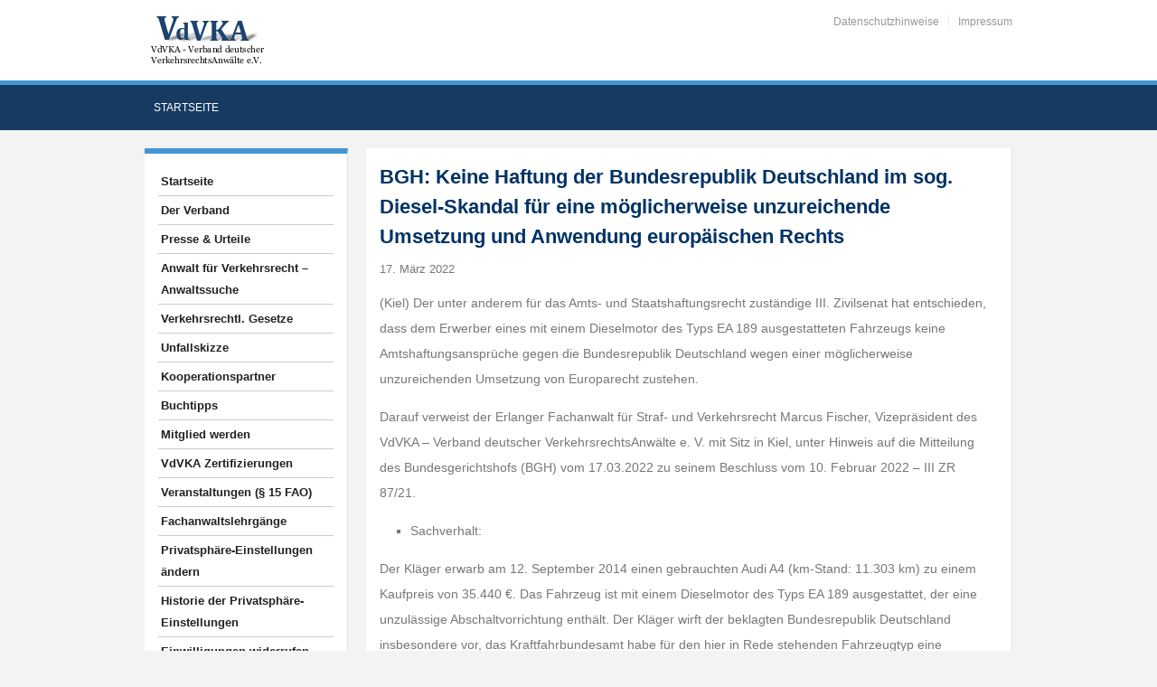

--- FILE ---
content_type: text/css
request_url: https://www.vdvka.de/wp-content/themes/academica_pro/custom.css?ver=5539fb843d45ca68379ca49985d15882
body_size: 1044
content:
/******************************************  
 CUSTOM STYLESHEET
*******************************************/

/*
* You can place your custom CSS statements in this file, after this message.
* It is better to write everything custom here
* because this file won't be replaced during updates.
* 
* Simply copy an existing style from style.css to this file, 
* and modify it to your liking.
*/

/* .post-title { display:none; } tr, 17.06.14, wg Ausblendung automatischer Seitentitel */

div#comments { display:none; } /* tr, 17.06.14, wg Ausblendung Kommentarbereich auf den Seiten */
div.post-content h1 { font-size:140%; } /* tr, 17.06.14, h1 auf Seiteninhalten nicht so massiv */
div#wpzoom-menu-widget-2 p.title, div#text-2 p.title { display:none; } /* tr, 17.06.14, wg Ausblendung Überschrift in Widgets für Navigation und Kontaktfeld (text-2) Sidebar links */
div.divider { display:none; } /* tr, 12/07/14, wg Ausblendung auf den Seiten */

#text-5 { width: 29%; min-height: 50px; float: left; min-height:150px; margin: 5px; }
#text-6 { width: 29%; min-height: 50px; float: left; min-height:150px; margin: 5px; }
#text-7 { width: 29%; min-height: 50px; float: left; min-height:150px; margin: 5px; }

/*
#text-5 { width: 30%; min-height: 50px; float: left; min-height:150px; }
#text-6 { width: 30%; min-height: 50px; float: left; min-height:150px; }
#text-7 { width: 30%; min-height: 50px; float: left; min-height:150px; }
*/

* {
  font-family: Arial, Helvetica, sans-serif;
}
.post-content {
  line-height: 2;
}
#pmtable td {
  border: 0;
	font-size: 11px;
}
.button {
  font-size        : 11px;
  color            : #333333;
  border           : 1px solid #4496d4;
  margin           : 3px;
  background-color : #EAECEE;
  padding          : 2px !important;
  padding          : 1px;
  cursor           : pointer;
}

/* tr, Anpassungen für dynamisches Menü links, Widgetleiste, 08/08/2014 */
#dc_jqaccordion_widget-2-item { border:0px solid #fff !important; }
#dc_jqaccordion_widget-2-item ul a { background:none !impprtant; border:0px solid #fff; padding:3px !important; }
#dc_jqaccordion_widget-2-item ul a.dcjq-parent { background:none !important; }
div#dc_jqaccordion_widget-2.widget { border-top: solid 6px #4496d4; }
#dc_jqaccordion_widget-2-item ul a:hover { color: #4496d4 !important; }

/* tr, Anpassung für Widgets, damit Auflistungen getrennt werden, 08/08/2014 */
div#recent-posts-3.widget.widget_recent_entries ul li { list-style-type: circle !important; margin-bottom:3px !important; }

#menu-main a,
#menu-main a:hover,
#menu-main li.current-menu-item a, 
#menu-main a:active,
#menu-main li.current-item a {
	color: #fff !important;
}  